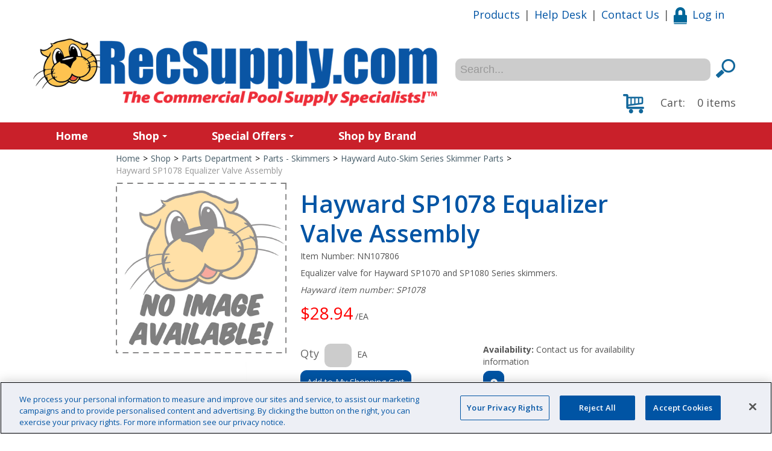

--- FILE ---
content_type: text/html; charset=utf-8
request_url: https://www.recsupply.com/hayward-sp1078-equalizer-valve-assembly-nn107806
body_size: 116666
content:

<!DOCTYPE html>
<!--[if IE 7]><html lang="en" class="ie ie7"><![endif]-->
<!--[if IE 8]><html lang="en" class="ie ie8"><![endif]-->
<!--[if IE 9]><html lang="en" class="ie"><![endif]-->

<!--[if gt IE 9]><!-->
<html lang="en">
<!--<![endif]-->
<head>
  <meta charset="utf-8">
  <title>Hayward SP1078 Equalizer Valve Assembly</title>
    <meta name="description" content="Hayward Auto-Skim Skimmer Parts, [14] SP1078 Equalizer Valve Assembly" />
      <meta name="keywords" content="Hayward SP1078 Equalizer Valve Assembly" />
      <link rel="canonical" href="https://www.recsupply.com/hayward-sp1078-equalizer-valve-assembly-nn107806" />
    
  <meta content="True" name="HandheldFriendly">
  <meta name="viewport" content="width=device-width, initial-scale=1">
  <meta name="SKYPE_TOOLBAR" content="SKYPE_TOOLBAR_PARSER_COMPATIBLE" />

  <link rel="shortcut icon" type="image/ico" href="/favicon.ico?fv=F5D03557886203A06C6B31A6DFB615DB" />


  <link rel="stylesheet" type="text/css" href="https://ct1.addthis.com/static/r07/widget110.css">
<link rel="stylesheet" href="/content/cssinclude.bdl?id=632" />


  <!--[if IE 8]><!--><script src="/scriptecom/html5shiv.js?fv=C5776AB906652ADD91F9D827138CDDF5"></script><!--<![endif]-->
<script src="/scripts/jsinclude.bdl?id=633"></script>
<script src="/scripts/jsinclude.bdl?id=610"></script>


  <script>var _sCurrentLanguage="en";var _sDefaultLanguage="en-US";var _sCurrentLanguageFull="en-us";var _sServerDomain="recsupply.com";var _sLangQueryName="lang";var _sCurrentLangQueryAndValue="lang=en-us"</script>

  

  <!-- Google Tag Manager -->
<script>(function(w,d,s,l,i){w[l]=w[l]||[];w[l].push({'gtm.start':
new Date().getTime(),event:'gtm.js'});var f=d.getElementsByTagName(s)[0],
j=d.createElement(s),dl=l!='dataLayer'?'&l='+l:'';j.async=true;j.src=
'https://www.googletagmanager.com/gtm.js?id='+i+dl;f.parentNode.insertBefore(j,f);
})(window,document,'script','dataLayer','GTM-MP28D6RQ');</script>
<!-- End Google Tag Manager -->

<!-- OneTrust Cookies Consent Notice start for recsupply.com -->
<script src="https://cdn.cookielaw.org/scripttemplates/otSDKStub.js"  type="text/javascript" charset="UTF-8" data-domain-script="534b6ab9-3e82-4e3e-be7e-a1dfb34e4153" ></script>
<script type="text/javascript">
function OptanonWrapper() { }
</script>
<!-- OneTrust Cookies Consent Notice end for recsupply.com -->

<!-- Chat Beacon -->
<script type="text/javascript" src="https://cloud2.chatbeacon.io/ChatBeacon/recsupply/810/scripts/chatbeacon.js?accountId=719&siteId=810&queueId=967&m=1&i=1&b=1&c=1&theme=frame" defer></script>
<!-- End Chat Beacon -->


  
<script>
  function PageHeadMetadata() { }


  $(document).ready(function () {
    var facebookPixelEnabled = false;
    var googleTagManagerEnabled = false;
    var googleTagManagerEnhancedEnabled = false;
    var gtmBuiltInEventsEnabled = false;
    var currencyCode = "";

    
       googleTagManagerEnhancedEnabled = true;

       gtmBuiltInEventsEnabled = true;

    currencyCode = "USD";

    if (typeof TrackingEvent === 'function' && typeof TrackingEvent.init === 'function')
    {
      TrackingEvent.init(facebookPixelEnabled, googleTagManagerEnabled, googleTagManagerEnhancedEnabled, currencyCode, gtmBuiltInEventsEnabled);
    }




  });

  PageHeadMetadata.AsyncHtmlResponseHandler = function ($container, asyncSectionInfo) {
    // the async section container is a div, which cannot be added to the head tag. The resulting html is added to the body.
    // this handler is required to move the resulting html back to the head tag.
    $('head').append(asyncSectionInfo.Html);
    $container.remove();
  }

</script>

<meta property="og:type" content="website">

<meta property="og:url" content="https://www.recsupply.com/hayward-sp1078-equalizer-valve-assembly-nn107806">
<meta property="og:title" content="Hayward SP1078 Equalizer Valve Assembly">
  <meta property="og:description" content="Not typically stocked. Allow additional lead time for this item.">


  <meta property="og:locale" content="en_US">
<meta property="og:site_name" content="RecSupply">

<meta name="twitter:card" content="summary">

<meta name="twitter:url" content="https://www.recsupply.com/hayward-sp1078-equalizer-valve-assembly-nn107806">
<meta name="twitter:title" content="Hayward SP1078 Equalizer Valve Assembly">
<meta name="twitter:description" content="Not typically stocked. Allow additional lead time for this item.">


<!-- Global Site Tag (gtag.js) - Google Analytics -->
<script>
  window.dataLayer = window.dataLayer || [];
  function gtag(){dataLayer.push(arguments);}
  gtag('js', new Date());


</script>


  <meta name="ProductCode" content="NN107806" />

    <script type="application/ld+json">
    {
  "@context": "https://schema.org/",
  "@type": "Product",
  "name": "Hayward SP1078 Equalizer Valve Assembly",
  "description": "Not typically stocked. Allow additional lead time for this item.",
  "sku": "NN107806",
  "brand": {
    "@type": "Brand",
    "name": "Hayward"
  },
  "category": "Shop/Parts Department/Parts - Skimmers/Hayward Auto-Skim Series Skimmer Parts/Hayward SP1078 Equalizer Valve Assembly",
  "offers": {
    "@type": "Offer",
    "url": "https://www.recsupply.com/hayward-sp1078-equalizer-valve-assembly-nn107806",
    "price": "28.94",
    "priceCurrency": "USD",
    "availability": "https://schema.org/InStock"
  },
  "image": []
}
    </script>


<meta name="generator" content="k-eCommerce" />
</head>


<body class=" Ecom-ProductPage EcomTProductPage EcomLLayoutEcomV2">
  
  <input type="hidden" id="hdnPageTitle" value="Hayward SP1078 Equalizer Valve Assembly" />
  
  <div class="sb-site-container">
    <div class="widget" data-type="layout" data-index="1">
        <div class="customerservice-box hidden"></div>

    </div>
    <div class="main-section-container container">
      <div class="widget" data-type="layout" data-index="2">
        
<script>
  $(document).ready(function () {        
    Header.init(true, 3,
      "item", "items", "ecomwgtheaderv2",
      "We have successfully updated your cart.&lt;/br&gt;&lt;a style=&#39;text-decoration: underline;&#39; href=&#39;/my-shopping-cart&#39;&gt;Click here to see your cart.&lt;/a&gt;","7cjI9cnjsdnsPKRIgXozk4aPJksEfHFLCnbKrnjRZRN5CPIBm5kf+qRAmst7fFtE");
    ShoppingCartSummary.DesktopAutoCloseCartPopupDelay = 5000 ;
    ShoppingCartSummary.MobileAutoCloseCartPopupDelay = 5000 ;
    $('.nav-myaccount .dropdown-toggle').dropdown();
    Menu.init();
  });
</script>

<header>
    <div class="container">

        <div class="row-fluid">
            <div class="span7">
                <!-- LOGO -->
<div class="logos text-center">

	    <a href="/" title="RecSupply">
	        <img src="/medias/logo/logo-large.png?fv=1EE245D9E03771F620FA97173E06B5CB" alt="RecSupply" title="RecSupply" class="hires">
	    </a>
</div>
            </div>

            <div class="span5 header-topsection">
                <div class="row-fluid">
                    <div class="span12">
                        <!-- TOP MENU -->




<ul class="unstyled inline header-nav ">
                        <li><a href="/catalog">Products</a></li>
            <li role="presentation">|</li>
                        <li><a href="/help-desk">Help Desk</a></li>
            <li role="presentation">|</li>
                        <li><a href="/contact-us">Contact Us</a></li>
            <li role="presentation">|</li>
        
    <li>
            <a href="/user-login"><i class="icon-custom icon-user" aria-hidden="true"></i>Log in</a>
    </li>

        </ul>


                    </div>
                </div>

                    <div class="row-fluid">
                        <div class="span12">
                            <!-- Search form -->
<form class="form-search ejs-quicksearch form-inline" action="/products-search" method="get" onsubmit="SearchAsType.PreventAjaxCall();">
    <input type="text" name="qs" id="txtHeaderQuickSearch" class="form-search-input" placeholder="Search..." autocomplete="off"  maxlength="100"/>
    <button class="btn btn-go" type="submit"><i class="icon-custom icon-search"></i></button>
</form>
                        </div>
                    </div>

                <!-- CART -->
                    <div class="row-fluid">
                        <div class="span12">
<div class="cart pull-right ejs-basket-popup ejs-basket-closed" role="button">
    <i class="icon-custom icon-shopping-cart-big" aria-hidden="true"></i>
    <span class="visible-desktop cart-label">Cart:</span>
    <span class="ejs-cart-products-qty cart-products-qty">0</span>
    <span class="ejs-cart-products-qty-lbl cart-products-qty-lbl">
      
         items
    </span>
    <input type="hidden" class="ejs-qty-added-by-coupon" value="0" />
</div>
<div id="shoppingCartPopup" class="basket-pop ejs-basket-closed">
  <div class="row-fluid basketpop-header">
    <div class="span11">
      <h3 class="pull-left">My Cart
      </h3>
    </div>
    <div class="span1">
      <a class="basket-close pull-right" href="javascript:void(0)" onclick="ShoppingCartSummary.forceClose(); return false;"><i class="fa fa-times fa-inverted fa-small"></i></a>
    </div>
  </div>
  <div id="shoppingCartPopupContent" data-widget-code="EcomWGTShoppingCartSummary">
  </div>
</div>
                        </div>
                    </div>

            </div>
        </div>
    </div>
</header>

<!-- MAIN MENU -->


<div class="section-container-main-navigation">


        <div class="main-navigation">
            <div class="container">
                <div class="navbar navbar-inverse nav-menu">
                    <div class="navbar-inner">
                        <div class="container">

                            <!-- Mobile menu button -->
                            <div class="span12 visible-phone">
                                <a class="btn-navbar span1" data-toggle="collapse" data-target=".nav-collapse">
                                    <i class="fa fa-bars fa-large fa-inverted"></i>
                                </a>
                            </div>
                            <!-- /Mobile menu button -->

                            <div class="row-fluid">
                                <div class="nav-collapse collapse span10" role="navigation">
                                    <ul class="nav">
                                                    <!-- Single link -->
                                                        <li>
                                                            <a class="" href="/" >Home</a>
                                                        </li>
                                                    <!-- /Single link -->
                                                    <!-- Big category menu -->
                                                    <li class="expand bigmenu">
                                                        <a class="dropdown-toggle lvl1 " href="/shop"  data-target=".submenu_1" data-toggle="dropdown"  aria-haspopup="true">Shop<b class="caret"></b></a>
                                                        <div class="submenu submenu_1">
                                                            <div class="submenu-left">
                                                                <ul class="nav nav-pills nav-stacked nav-inner-items">

                                                                        <li class="expand opened">
                                                                                <a href="javascript:void(0);" class="has-content" data-category-code="ChemicalsTesting" aria-haspopup="true">Chemicals &amp; Testing</a>
                                                                                <!-- Right section of big category menu -->
                                                                                <div class="submenu-bigcontent">
                                                                                    <div class="submenu-content">
                                                                                        <h3><a href="/chemicals-testing">Chemicals &amp; Testing</a></h3>
                                                                                        <div class="bigcontent-categories">
                                                                                            <div class="row-fluid">
                                                                                                
                                                                                                
                                                                                                


                                                                                                <div class="span4">
                                                                                                    <ul>
                                                                                                            <li><a href="/chemical-controllers-accessories">Chemical Controllers &amp; Accessories</a></li>
                                                                                                            <li><a href="/chemical-feed-pump">Chemical Feed Pump</a></li>
                                                                                                            <li><a href="/chemicals">Chemicals</a></li>
                                                                                                            <li><a href="/chemical-safety">Chemical Safety</a></li>
                                                                                                            <li><a href="/chlorinators">Chlorinators</a></li>
                                                                                                            <li><a href="/cleaning-solutions-compounds">Cleaning Solutions &amp; Compounds</a></li>
                                                                                                            <li><a href="/solution-tanks-accessories">Solution Tanks &amp; Accessories</a></li>
                                                                                                            <li><a href="/test-kits">Test Kits</a></li>
                                                                                                            <li><a href="/test-kit-reagents">Test Kit Reagents</a></li>
                                                                                                            <li><a href="/test-meters-and-accessories">Test Meters and Accessories</a></li>
                                                                                                            <li><a href="/test-meter-parts-calibration-kits">Test Meter Parts &amp; Calibration Kits</a></li>
                                                                                                            <li><a href="/test-strips">Test Strips</a></li>
                                                                                                            <li><a href="/chlorination-systems">Chlorination Systems</a></li>
                                                                                                            <li><a href="/uv-disinfection-systems">UV Disinfection Systems</a></li>
                                                                                                    </ul>
                                                                                                </div>
                                                                                                                                                                                            </div>
                                                                                        </div>
                                                                                    </div>
                                                                                </div>
                                                                                <!-- /Right section of big category menu -->
                                                                        </li>
                                                                        <li class="expand ">
                                                                                <a href="javascript:void(0);" class="has-content" data-category-code="CleaningMaintenance" aria-haspopup="true">Cleaning &amp; Maintenance</a>
                                                                                <!-- Right section of big category menu -->
                                                                                <div class="submenu-bigcontent">
                                                                                    <div class="submenu-content">
                                                                                        <h3><a href="/cleaning-maintenance">Cleaning &amp; Maintenance</a></h3>
                                                                                        <div class="bigcontent-categories">
                                                                                            <div class="row-fluid">
                                                                                                
                                                                                                
                                                                                                


                                                                                                <div class="span4">
                                                                                                    <ul>
                                                                                                            <li><a href="/commercial-swimming-pool-cleaners">Commercial Swimming Pool Cleaners</a></li>
                                                                                                            <li><a href="/brushes-accessories">Brushes &amp; Accessories</a></li>
                                                                                                            <li><a href="/deck-cleaning">Deck Cleaning</a></li>
                                                                                                            <li><a href="/leaf-rakes-skimmers">Leaf Rakes &amp; Skimmers</a></li>
                                                                                                            <li><a href="/parts-misc-cleaning-maintenance">Parts, Misc Cleaning &amp; Maintenance</a></li>
                                                                                                            <li><a href="/poles-handles-all">Poles &amp; Handles (All)</a></li>
                                                                                                            <li><a href="/poles-handles-eligible-for-free-shipping">Poles &amp; Handles (Eligible for Free Shipping)</a></li>
                                                                                                            <li><a href="/pole-accessories">Pole Accessories</a></li>
                                                                                                            <li><a href="/pump-and-vacuum-carts">Pump and Vacuum Carts</a></li>
                                                                                                            <li><a href="/stainless-maintenance">Stainless Maintenance</a></li>
                                                                                                            <li><a href="/pool-thermometers">Pool Thermometers</a></li>
                                                                                                            <li><a href="/vacuum-heads-1">Vacuum Heads</a></li>
                                                                                                            <li><a href="/vacuum-hose">Vacuum Hose</a></li>
                                                                                                            <li><a href="/water-slide-maintenance">Water Slide Maintenance</a></li>
                                                                                                    </ul>
                                                                                                </div>
                                                                                                                                                                                            </div>
                                                                                        </div>
                                                                                    </div>
                                                                                </div>
                                                                                <!-- /Right section of big category menu -->
                                                                        </li>
                                                                        <li class="expand ">
                                                                                <a href="javascript:void(0);" class="has-content" data-category-code="DeckEquipment" aria-haspopup="true">Deck Equipment</a>
                                                                                <!-- Right section of big category menu -->
                                                                                <div class="submenu-bigcontent">
                                                                                    <div class="submenu-content">
                                                                                        <h3><a href="/deck-equipment">Deck Equipment</a></h3>
                                                                                        <div class="bigcontent-categories">
                                                                                            <div class="row-fluid">
                                                                                                
                                                                                                
                                                                                                


                                                                                                <div class="span4">
                                                                                                    <ul>
                                                                                                            <li><a href="/access-lifts">Access Lifts</a></li>
                                                                                                            <li><a href="/access-lift-parts-accessories">Access Lift Parts &amp; Accessories</a></li>
                                                                                                            <li><a href="/anchors">Anchors</a></li>
                                                                                                            <li><a href="/commercial-diving-boards">Commercial Diving Boards</a></li>
                                                                                                            <li><a href="/diving-stands">Diving Stands</a></li>
                                                                                                            <li><a href="/escutcheons">Escutcheons</a></li>
                                                                                                            <li><a href="/flooring">Flooring</a></li>
                                                                                                            <li><a href="/ladder-bumpers">Ladder Bumpers</a></li>
                                                                                                            <li><a href="/ladder-treads">Ladder Treads</a></li>
                                                                                                            <li><a href="/ladders-rails">Ladders &amp; Rails</a></li>
                                                                                                            <li><a href="/lifeguard-chair-parts-accessories">Lifeguard Chair Parts &amp; Accessories</a></li>
                                                                                                            <li><a href="/lifeguard-chairs">Lifeguard Chairs</a></li>
                                                                                                            <li><a href="/rail-covers">Rail Covers</a></li>
                                                                                                            <li><a href="/ramps-pool-access">Ramps, Pool Access</a></li>
                                                                                                            <li><a href="/recessed-steps">Recessed Steps</a></li>
                                                                                                            <li><a href="/slide-accessories">Slide Accessories</a></li>
                                                                                                    </ul>
                                                                                                </div>
                                                                                                    <div class="span4">
                                                                                                        <ul>
                                                                                                                <li><a href="/slides">Slides</a></li>
                                                                                                                <li><a href="/starting-platforms">Starting Platforms</a></li>
                                                                                                                <li><a href="/steps-pool-access">Steps, Pool Access</a></li>
                                                                                                                <li><a href="/wheel-chairs">Wheel Chairs</a></li>
                                                                                                                <li><a href="/wheel-chair-accessories">Wheel Chair Accessories</a></li>
                                                                                                        </ul>
                                                                                                    </div>
                                                                                                                                                                                            </div>
                                                                                        </div>
                                                                                    </div>
                                                                                </div>
                                                                                <!-- /Right section of big category menu -->
                                                                        </li>
                                                                        <li class="expand ">
                                                                                <a href="javascript:void(0);" class="has-content" data-category-code="FacilityEquipment" aria-haspopup="true">Facility Equipment</a>
                                                                                <!-- Right section of big category menu -->
                                                                                <div class="submenu-bigcontent">
                                                                                    <div class="submenu-content">
                                                                                        <h3><a href="/facility-equipment">Facility Equipment</a></h3>
                                                                                        <div class="bigcontent-categories">
                                                                                            <div class="row-fluid">
                                                                                                
                                                                                                
                                                                                                


                                                                                                <div class="span4">
                                                                                                    <ul>
                                                                                                            <li><a href="/benches">Benches</a></li>
                                                                                                            <li><a href="/bicycle-racks">Bicycle Racks</a></li>
                                                                                                            <li><a href="/bleachers">Bleachers</a></li>
                                                                                                            <li><a href="/checking-pins">Checking Pins</a></li>
                                                                                                            <li><a href="/laundry-bags">Laundry Bags</a></li>
                                                                                                            <li><a href="/lockers">Lockers</a></li>
                                                                                                            <li><a href="/misting-fans">Misting Fans</a></li>
                                                                                                            <li><a href="/patio-clocks-thermometers">Patio Clocks &amp; Thermometers</a></li>
                                                                                                            <li><a href="/scales">Scales</a></li>
                                                                                                            <li><a href="/showers-shower-curtains">Showers &amp; Shower Curtains</a></li>
                                                                                                            <li><a href="/signs">Signs</a></li>
                                                                                                            <li><a href="/storage">Storage</a></li>
                                                                                                            <li><a href="/swimsuit-dryers">Swimsuit Dryers</a></li>
                                                                                                            <li><a href="/tiles-markers">Tiles &amp; Markers</a></li>
                                                                                                            <li><a href="/umbrellas">Umbrellas</a></li>
                                                                                                    </ul>
                                                                                                </div>
                                                                                                                                                                                            </div>
                                                                                        </div>
                                                                                    </div>
                                                                                </div>
                                                                                <!-- /Right section of big category menu -->
                                                                        </li>
                                                                        <li class="expand ">
                                                                                <a href="javascript:void(0);" class="has-content" data-category-code="Filtration" aria-haspopup="true">Filtration</a>
                                                                                <!-- Right section of big category menu -->
                                                                                <div class="submenu-bigcontent">
                                                                                    <div class="submenu-content">
                                                                                        <h3><a href="/filtration">Filtration</a></h3>
                                                                                        <div class="bigcontent-categories">
                                                                                            <div class="row-fluid">
                                                                                                
                                                                                                
                                                                                                


                                                                                                <div class="span4">
                                                                                                    <ul>
                                                                                                            <li><a href="/cartridge-filters">Cartridge Filters</a></li>
                                                                                                            <li><a href="/filter-cartridges">Filter Cartridges</a></li>
                                                                                                            <li><a href="/cartridge-washers">Cartridge Washers</a></li>
                                                                                                            <li><a href="/diatomaceous-earth-d-e-and-cellulose-fiber-media">Diatomaceous Earth (D.E.) and Cellulose Fiber Media</a></li>
                                                                                                            <li><a href="/d-e-filter-leaves-covers">D.E. Filter Leaves &amp; Covers</a></li>
                                                                                                            <li><a href="/sand-filters">Sand Filters</a></li>
                                                                                                            <li><a href="/sight-glasses">Sight Glasses</a></li>
                                                                                                            <li><a href="/regenerative-filters">Regenerative Filters</a></li>
                                                                                                    </ul>
                                                                                                </div>
                                                                                                                                                                                            </div>
                                                                                        </div>
                                                                                    </div>
                                                                                </div>
                                                                                <!-- /Right section of big category menu -->
                                                                        </li>
                                                                        <li class="expand ">
                                                                                <a href="javascript:void(0);" class="has-content" data-category-code="Fitness-Training-Therapy" aria-haspopup="true">Fitness, Training &amp; Therapy</a>
                                                                                <!-- Right section of big category menu -->
                                                                                <div class="submenu-bigcontent">
                                                                                    <div class="submenu-content">
                                                                                        <h3><a href="/fitness-training-therapy">Fitness, Training &amp; Therapy</a></h3>
                                                                                        <div class="bigcontent-categories">
                                                                                            <div class="row-fluid">
                                                                                                
                                                                                                
                                                                                                


                                                                                                <div class="span4">
                                                                                                    <ul>
                                                                                                            <li><a href="/aqua-jogger">Aqua Jogger</a></li>
                                                                                                            <li><a href="/bicycles-and-treadmills-aquatic">Bicycles and Treadmills, Aquatic</a></li>
                                                                                                            <li><a href="/cuffs-resistance">Cuffs, Resistance</a></li>
                                                                                                            <li><a href="/diving-brick">Diving Brick</a></li>
                                                                                                            <li><a href="/dumbbells">Dumbbells</a></li>
                                                                                                            <li><a href="/exercise-belts">Exercise Belts</a></li>
                                                                                                            <li><a href="/exercise-mats">Exercise Mats</a></li>
                                                                                                            <li><a href="/exercise-steps">Exercise Steps</a></li>
                                                                                                            <li><a href="/fins">Fins</a></li>
                                                                                                            <li><a href="/gloves-aquatic-fitness">Gloves, Aquatic Fitness</a></li>
                                                                                                            <li><a href="/goggles-swim-masks">Goggles &amp; Swim Masks</a></li>
                                                                                                            <li><a href="/kickboards">Kickboards</a></li>
                                                                                                            <li><a href="/noodles">Noodles</a></li>
                                                                                                            <li><a href="/paddles-training-exercise">Paddles, Training &amp; Exercise</a></li>
                                                                                                            <li><a href="/pull-buoys-1">Pull Buoys</a></li>
                                                                                                            <li><a href="/resistance-training">Resistance Training</a></li>
                                                                                                    </ul>
                                                                                                </div>
                                                                                                    <div class="span4">
                                                                                                        <ul>
                                                                                                                <li><a href="/swim-belts-child-youth">Swim Belts, Child/Youth</a></li>
                                                                                                                <li><a href="/swim-caps">Swim Caps</a></li>
                                                                                                                <li><a href="/swim-training-therapy-bars-1">Swim Training &amp; Therapy Bars</a></li>
                                                                                                                <li><a href="/training-platforms">Training Platforms</a></li>
                                                                                                        </ul>
                                                                                                    </div>
                                                                                                                                                                                            </div>
                                                                                        </div>
                                                                                    </div>
                                                                                </div>
                                                                                <!-- /Right section of big category menu -->
                                                                        </li>
                                                                        <li class="expand ">
                                                                                <a href="javascript:void(0);" class="has-content" data-category-code="Flow" aria-haspopup="true">Flow &amp; Fittings</a>
                                                                                <!-- Right section of big category menu -->
                                                                                <div class="submenu-bigcontent">
                                                                                    <div class="submenu-content">
                                                                                        <h3><a href="/flow-fittings">Flow &amp; Fittings</a></h3>
                                                                                        <div class="bigcontent-categories">
                                                                                            <div class="row-fluid">
                                                                                                
                                                                                                
                                                                                                


                                                                                                <div class="span4">
                                                                                                    <ul>
                                                                                                            <li><a href="/air-blowers-timers">Air Blowers &amp; Timers</a></li>
                                                                                                            <li><a href="/drain-covers-and-grates">Drain Covers and Grates</a></li>
                                                                                                            <li><a href="/entrapment-prevention">Entrapment Prevention</a></li>
                                                                                                            <li><a href="/fillspouts">Fillspouts</a></li>
                                                                                                            <li><a href="/flanges">Flanges</a></li>
                                                                                                            <li><a href="/flowmeters">Flowmeters</a></li>
                                                                                                            <li><a href="/gaskets-for-valves-flanges">Gaskets for Valves &amp; Flanges</a></li>
                                                                                                            <li><a href="/gauges">Gauges</a></li>
                                                                                                            <li><a href="/gutter-drains">Gutter Drains</a></li>
                                                                                                            <li><a href="/gutter-systems">Gutter Systems</a></li>
                                                                                                            <li><a href="/hydrostatic-relief-valves">Hydrostatic Relief Valves</a></li>
                                                                                                            <li><a href="/inlets-fittings">Inlets &amp; Fittings</a></li>
                                                                                                            <li><a href="/lubricants">Lubricants</a></li>
                                                                                                            <li><a href="/main-drains">Main Drains</a></li>
                                                                                                            <li><a href="/skimmers-1">Skimmers</a></li>
                                                                                                            <li><a href="/valves">Valves</a></li>
                                                                                                    </ul>
                                                                                                </div>
                                                                                                    <div class="span4">
                                                                                                        <ul>
                                                                                                                <li><a href="/water-level-controls">Water Level Controls</a></li>
                                                                                                                <li><a href="/water-stop-fittings">Water Stop Fittings</a></li>
                                                                                                        </ul>
                                                                                                    </div>
                                                                                                                                                                                            </div>
                                                                                        </div>
                                                                                    </div>
                                                                                </div>
                                                                                <!-- /Right section of big category menu -->
                                                                        </li>
                                                                        <li class="expand ">
                                                                                <a href="javascript:void(0);" class="has-content" data-category-code="Furniture" aria-haspopup="true">Furniture for Pool, Deck &amp; Parks</a>
                                                                                <!-- Right section of big category menu -->
                                                                                <div class="submenu-bigcontent">
                                                                                    <div class="submenu-content">
                                                                                        <h3><a href="/furniture-for-pool-deck-parks">Furniture for Pool, Deck &amp; Parks</a></h3>
                                                                                        <div class="bigcontent-categories">
                                                                                            <div class="row-fluid">
                                                                                                
                                                                                                
                                                                                                


                                                                                                <div class="span4">
                                                                                                    <ul>
                                                                                                            <li><a href="/benches-aluminum">Benches, Aluminum</a></li>
                                                                                                            <li><a href="/benches-coated-metal">Benches, Coated Metal</a></li>
                                                                                                            <li><a href="/benches-fiberglass">Benches, Fiberglass</a></li>
                                                                                                            <li><a href="/benches-recycled-plastic">Benches, Recycled Plastic</a></li>
                                                                                                            <li><a href="/benches-resin">Benches, Resin</a></li>
                                                                                                            <li><a href="/chairs-recycled-plastic">Chairs, Recycled Plastic</a></li>
                                                                                                            <li><a href="/chairs-resin">Chairs, Resin</a></li>
                                                                                                            <li><a href="/chairs-sling">Chairs, Sling</a></li>
                                                                                                            <li><a href="/chairs-vinyl-strap">Chairs, Vinyl Strap</a></li>
                                                                                                            <li><a href="/chairs-wooden">Chairs, Wooden</a></li>
                                                                                                            <li><a href="/chaise-lounges">Chaise Lounges</a></li>
                                                                                                            <li><a href="/pillows-cushions">Pillows &amp; Cushions</a></li>
                                                                                                            <li><a href="/site-furnishings">Site Furnishings</a></li>
                                                                                                            <li><a href="/tables-coated-metal">Tables, Coated Metal</a></li>
                                                                                                            <li><a href="/tables-fiberglass-acrylic-tops">Tables, Fiberglass &amp; Acrylic Tops</a></li>
                                                                                                            <li><a href="/tables-recycled-plastic">Tables, Recycled Plastic</a></li>
                                                                                                    </ul>
                                                                                                </div>
                                                                                                    <div class="span4">
                                                                                                        <ul>
                                                                                                                <li><a href="/tables-resin">Tables, Resin</a></li>
                                                                                                                <li><a href="/trash-receptacles-accessories">Trash Receptacles &amp; Accessories</a></li>
                                                                                                                <li><a href="/towel-storage">Towel Storage</a></li>
                                                                                                                <li><a href="/umbrella-bases-and-anchors">Umbrella Bases and Anchors</a></li>
                                                                                                                <li><a href="/umbrellas-giant">Umbrellas, Giant</a></li>
                                                                                                                <li><a href="/umbrellas-lifeguard">Umbrellas, Lifeguard</a></li>
                                                                                                                <li><a href="/umbrellas-table">Umbrellas, Table</a></li>
                                                                                                        </ul>
                                                                                                    </div>
                                                                                                                                                                                            </div>
                                                                                        </div>
                                                                                    </div>
                                                                                </div>
                                                                                <!-- /Right section of big category menu -->
                                                                        </li>
                                                                        <li class="expand ">
                                                                                <a href="javascript:void(0);" class="has-content" data-category-code="Grating" aria-haspopup="true">Grating</a>
                                                                                <!-- Right section of big category menu -->
                                                                                <div class="submenu-bigcontent">
                                                                                    <div class="submenu-content">
                                                                                        <h3><a href="/grating">Grating</a></h3>
                                                                                        <div class="bigcontent-categories">
                                                                                            <div class="row-fluid">
                                                                                                
                                                                                                
                                                                                                


                                                                                                <div class="span4">
                                                                                                    <ul>
                                                                                                            <li><a href="/daldorado-pvc-grating">Daldorado PVC Grating</a></li>
                                                                                                            <li><a href="/strongwell-fiberglass-grating">Strongwell Fiberglass Grating</a></li>
                                                                                                            <li><a href="/grating-hardware-and-accessories">Grating Hardware and Accessories</a></li>
                                                                                                            <li><a href="/stegmeier-deck-drain">Stegmeier Deck Drain</a></li>
                                                                                                            <li><a href="/lawson-deck-drain">Lawson Deck Drain</a></li>
                                                                                                            <li><a href="/lawson-pvc-curb-angle">Lawson PVC Curb Angle</a></li>
                                                                                                            <li><a href="/lawson-pvc-grating">Lawson PVC Grating</a></li>
                                                                                                            <li><a href="/grate-ideas-america-the-grate-pvc-grating">Grate Ideas America-The-Grate PVC Grating</a></li>
                                                                                                    </ul>
                                                                                                </div>
                                                                                                                                                                                            </div>
                                                                                        </div>
                                                                                    </div>
                                                                                </div>
                                                                                <!-- /Right section of big category menu -->
                                                                        </li>
                                                                        <li class="expand ">
                                                                                <a href="javascript:void(0);" class="has-content" data-category-code="Heaters-Pool-Covers" aria-haspopup="true">Heaters &amp; Pool Covers</a>
                                                                                <!-- Right section of big category menu -->
                                                                                <div class="submenu-bigcontent">
                                                                                    <div class="submenu-content">
                                                                                        <h3><a href="/heaters-pool-covers">Heaters &amp; Pool Covers</a></h3>
                                                                                        <div class="bigcontent-categories">
                                                                                            <div class="row-fluid">
                                                                                                
                                                                                                
                                                                                                


                                                                                                <div class="span4">
                                                                                                    <ul>
                                                                                                            <li><a href="/small-commercial-heaters">Small Commercial Heaters</a></li>
                                                                                                            <li><a href="/large-commercial-heaters">Large Commercial Heaters</a></li>
                                                                                                            <li><a href="/thermometers-in-line">Thermometers, In-Line</a></li>
                                                                                                            <li><a href="/liquid-pool-covers">Liquid Pool Covers</a></li>
                                                                                                            <li><a href="/safety-pool-covers">Safety Pool Covers</a></li>
                                                                                                            <li><a href="/thermal-pool-covers">Thermal Pool Covers</a></li>
                                                                                                            <li><a href="/thermal-cover-storage-reels">Thermal Cover Storage Reels</a></li>
                                                                                                    </ul>
                                                                                                </div>
                                                                                                                                                                                            </div>
                                                                                        </div>
                                                                                    </div>
                                                                                </div>
                                                                                <!-- /Right section of big category menu -->
                                                                        </li>
                                                                        <li class="expand ">
                                                                                <a href="javascript:void(0);" class="has-content" data-category-code="Lights" aria-haspopup="true">Lights</a>
                                                                                <!-- Right section of big category menu -->
                                                                                <div class="submenu-bigcontent">
                                                                                    <div class="submenu-content">
                                                                                        <h3><a href="/lights-1">Lights</a></h3>
                                                                                        <div class="bigcontent-categories">
                                                                                            <div class="row-fluid">
                                                                                                
                                                                                                
                                                                                                


                                                                                                <div class="span4">
                                                                                                    <ul>
                                                                                                            <li><a href="/bulbs">Bulbs</a></li>
                                                                                                            <li><a href="/complete-lights">Complete Lights</a></li>
                                                                                                            <li><a href="/junction-boxes">Junction Boxes</a></li>
                                                                                                            <li><a href="/led-replacement-lamps">LED Replacement Lamps</a></li>
                                                                                                            <li><a href="/lens-gaskets">Lens Gaskets</a></li>
                                                                                                            <li><a href="/niches">Niches</a></li>
                                                                                                            <li><a href="/transformers">Transformers</a></li>
                                                                                                    </ul>
                                                                                                </div>
                                                                                                                                                                                            </div>
                                                                                        </div>
                                                                                    </div>
                                                                                </div>
                                                                                <!-- /Right section of big category menu -->
                                                                        </li>
                                                                        <li class="expand ">
                                                                                <a href="javascript:void(0);" class="has-content" data-category-code="Painting-Repair" aria-haspopup="true">Painting &amp; Pool Repair</a>
                                                                                <!-- Right section of big category menu -->
                                                                                <div class="submenu-bigcontent">
                                                                                    <div class="submenu-content">
                                                                                        <h3><a href="/painting-pool-repair">Painting &amp; Pool Repair</a></h3>
                                                                                        <div class="bigcontent-categories">
                                                                                            <div class="row-fluid">
                                                                                                
                                                                                                
                                                                                                


                                                                                                <div class="span4">
                                                                                                    <ul>
                                                                                                            <li><a href="/ramuc-pool-paints">Ramuc Pool Paints</a></li>
                                                                                                            <li><a href="/sau-sea-eco-choice-pool-paints">Sau-Sea Eco-Choice Pool Paints</a></li>
                                                                                                            <li><a href="/olympic-pool-paints">Olympic Pool Paints</a></li>
                                                                                                            <li><a href="/deck-coatings">Deck Coatings</a></li>
                                                                                                            <li><a href="/surface-preparation-patching">Surface Preparation &amp; Patching</a></li>
                                                                                                    </ul>
                                                                                                </div>
                                                                                                                                                                                            </div>
                                                                                        </div>
                                                                                    </div>
                                                                                </div>
                                                                                <!-- /Right section of big category menu -->
                                                                        </li>
                                                                        <li class="expand ">
                                                                                <a href="javascript:void(0);" class="has-content" data-category-code="Pumps-Strainers" aria-haspopup="true">Pumps &amp; Strainers</a>
                                                                                <!-- Right section of big category menu -->
                                                                                <div class="submenu-bigcontent">
                                                                                    <div class="submenu-content">
                                                                                        <h3><a href="/pumps-strainers">Pumps &amp; Strainers</a></h3>
                                                                                        <div class="bigcontent-categories">
                                                                                            <div class="row-fluid">
                                                                                                
                                                                                                
                                                                                                


                                                                                                <div class="span4">
                                                                                                    <ul>
                                                                                                            <li><a href="/commercial-pumps">Commercial Pumps</a></li>
                                                                                                            <li><a href="/commercial-strainers">Commercial Strainers</a></li>
                                                                                                            <li><a href="/pumps-light-commercial">Pumps, Light Commercial</a></li>
                                                                                                            <li><a href="/variable-speed-pumps">Variable Speed Pumps</a></li>
                                                                                                            <li><a href="/booster-pumps">Booster Pumps</a></li>
                                                                                                            <li><a href="/submersible-pumps">Submersible Pumps</a></li>
                                                                                                            <li><a href="/variable-frequency-drives">Variable Frequency Drives</a></li>
                                                                                                            <li><a href="/reducers">Reducers</a></li>
                                                                                                    </ul>
                                                                                                </div>
                                                                                                                                                                                            </div>
                                                                                        </div>
                                                                                    </div>
                                                                                </div>
                                                                                <!-- /Right section of big category menu -->
                                                                        </li>
                                                                        <li class="expand ">
                                                                                <a href="javascript:void(0);" class="has-content" data-category-code="Safety-Rescue" aria-haspopup="true">Safety &amp; Rescue</a>
                                                                                <!-- Right section of big category menu -->
                                                                                <div class="submenu-bigcontent">
                                                                                    <div class="submenu-content">
                                                                                        <h3><a href="/safety-rescue">Safety &amp; Rescue</a></h3>
                                                                                        <div class="bigcontent-categories">
                                                                                            <div class="row-fluid">
                                                                                                
                                                                                                
                                                                                                


                                                                                                <div class="span4">
                                                                                                    <ul>
                                                                                                            <li><a href="/first-aid">First Aid</a></li>
                                                                                                            <li><a href="/lifeguard-accessories">Lifeguard Accessories</a></li>
                                                                                                            <li><a href="/lifeguard-apparel">Lifeguard Apparel</a></li>
                                                                                                            <li><a href="/life-rings-throw-ropes">Life Rings &amp; Throw Ropes</a></li>
                                                                                                            <li><a href="/life-vests">Life Vests</a></li>
                                                                                                            <li><a href="/life-vest-storage">Life Vest Storage</a></li>
                                                                                                            <li><a href="/manikins">Manikins</a></li>
                                                                                                            <li><a href="/neckbands-child-safety">Neckbands, Child Safety</a></li>
                                                                                                            <li><a href="/rescue-tubes-cans-throws">Rescue Tubes, Cans &amp; Throws</a></li>
                                                                                                            <li><a href="/rescue-hooks-poles">Rescue Hooks &amp; Poles</a></li>
                                                                                                            <li><a href="/rope-floats-rope-hooks">Rope, Floats &amp; Rope Hooks</a></li>
                                                                                                            <li><a href="/signs-1">Signs</a></li>
                                                                                                            <li><a href="/spineboards-immobilization">Spineboards &amp; Immobilization</a></li>
                                                                                                            <li><a href="/whistles-lanyards-safety-horns">Whistles, Lanyards &amp; Safety Horns</a></li>
                                                                                                            <li><a href="/personal-care">Personal Care</a></li>
                                                                                                    </ul>
                                                                                                </div>
                                                                                                                                                                                            </div>
                                                                                        </div>
                                                                                    </div>
                                                                                </div>
                                                                                <!-- /Right section of big category menu -->
                                                                        </li>
                                                                        <li class="expand ">
                                                                                <a href="javascript:void(0);" class="has-content" data-category-code="Toys-Recreation" aria-haspopup="true">Toys &amp; Recreation</a>
                                                                                <!-- Right section of big category menu -->
                                                                                <div class="submenu-bigcontent">
                                                                                    <div class="submenu-content">
                                                                                        <h3><a href="/toys-recreation">Toys &amp; Recreation</a></h3>
                                                                                        <div class="bigcontent-categories">
                                                                                            <div class="row-fluid">
                                                                                                
                                                                                                
                                                                                                


                                                                                                <div class="span4">
                                                                                                    <ul>
                                                                                                            <li><a href="/aquaglide-inflatable-structures">Aquaglide Inflatable Structures</a></li>
                                                                                                            <li><a href="/climbing-walls">Climbing Walls</a></li>
                                                                                                            <li><a href="/foam-rafts">Foam Rafts</a></li>
                                                                                                            <li><a href="/surface-toys">Surface Toys</a></li>
                                                                                                            <li><a href="/underwater-toys">Underwater Toys</a></li>
                                                                                                            <li><a href="/waterpark-mats">Waterpark Mats</a></li>
                                                                                                            <li><a href="/waterpark-tubes-1">Waterpark Tubes</a></li>
                                                                                                    </ul>
                                                                                                </div>
                                                                                                                                                                                            </div>
                                                                                        </div>
                                                                                    </div>
                                                                                </div>
                                                                                <!-- /Right section of big category menu -->
                                                                        </li>
                                                                        <li class="expand ">
                                                                                <a href="javascript:void(0);" class="has-content" data-category-code="Water-Sports" aria-haspopup="true">Water Sports</a>
                                                                                <!-- Right section of big category menu -->
                                                                                <div class="submenu-bigcontent">
                                                                                    <div class="submenu-content">
                                                                                        <h3><a href="/water-sports">Water Sports</a></h3>
                                                                                        <div class="bigcontent-categories">
                                                                                            <div class="row-fluid">
                                                                                                
                                                                                                
                                                                                                


                                                                                                <div class="span4">
                                                                                                    <ul>
                                                                                                            <li><a href="/backstroke-flags">Backstroke Flags</a></li>
                                                                                                            <li><a href="/colorado-time-systems">Colorado Time Systems</a></li>
                                                                                                            <li><a href="/competitive-swimming">Competitive Swimming</a></li>
                                                                                                            <li><a href="/stanchions-sockets">Stanchions &amp; Sockets</a></li>
                                                                                                            <li><a href="/stopwatches">Stopwatches</a></li>
                                                                                                            <li><a href="/water-volleyball">Water Volleyball</a></li>
                                                                                                            <li><a href="/water-basketball-1">Water Basketball</a></li>
                                                                                                            <li><a href="/water-polo">Water Polo</a></li>
                                                                                                            <li><a href="/pool-divider-bulkheads">Pool Divider Bulkheads</a></li>
                                                                                                    </ul>
                                                                                                </div>
                                                                                                                                                                                            </div>
                                                                                        </div>
                                                                                    </div>
                                                                                </div>
                                                                                <!-- /Right section of big category menu -->
                                                                        </li>
                                                                        <li class="expand ">
                                                                                <a class="" href="/uncategorized-items"  data-category-code="Uncategorized">Uncategorized Items</a>
                                                                        </li>
                                                                        <li class="expand ">
                                                                                <a href="javascript:void(0);" class="has-content" data-category-code="Parts" aria-haspopup="true">Parts Department</a>
                                                                                <!-- Right section of big category menu -->
                                                                                <div class="submenu-bigcontent">
                                                                                    <div class="submenu-content">
                                                                                        <h3><a href="/parts-department">Parts Department</a></h3>
                                                                                        <div class="bigcontent-categories">
                                                                                            <div class="row-fluid">
                                                                                                
                                                                                                
                                                                                                


                                                                                                <div class="span4">
                                                                                                    <ul>
                                                                                                            <li><a href="/parts-automatic-pool-vacuums">Parts - Automatic Pool Vacuums</a></li>
                                                                                                            <li><a href="/parts-chemical-pumps-feeders">Parts - Chemical Pumps &amp; Feeders</a></li>
                                                                                                            <li><a href="/parts-dive-stands">Parts - Dive Stands</a></li>
                                                                                                            <li><a href="/parts-filters">Parts - Filters</a></li>
                                                                                                            <li><a href="/parts-flowmeters">Parts - Flowmeters</a></li>
                                                                                                            <li><a href="/parts-heaters-commercial">Parts - Heaters, Commercial</a></li>
                                                                                                            <li><a href="/parts-lifeguard-chairs">Parts - Lifeguard Chairs</a></li>
                                                                                                            <li><a href="/parts-lights">Parts - Lights</a></li>
                                                                                                            <li><a href="/parts-pace-clocks">Parts - Pace Clocks</a></li>
                                                                                                            <li><a href="/parts-pool-access-lifts">Parts - Pool Access Lifts</a></li>
                                                                                                            <li><a href="/parts-pool-fittings-2">Parts - Pool Fittings</a></li>
                                                                                                            <li><a href="/parts-pumps-circulation">Parts - Pumps (Circulation)</a></li>
                                                                                                            <li><a href="/parts-racing-lane-lines-and-storage-reels">Parts - Racing Lane Lines and Storage Reels</a></li>
                                                                                                            <li><a href="/parts-skimmers">Parts - Skimmers</a></li>
                                                                                                            <li><a href="/parts-spineboards">Parts - Spineboards</a></li>
                                                                                                            <li><a href="/parts-strainers">Parts - Strainers</a></li>
                                                                                                    </ul>
                                                                                                </div>
                                                                                                    <div class="span4">
                                                                                                        <ul>
                                                                                                                <li><a href="/parts-test-kits">Parts - Test Kits</a></li>
                                                                                                                <li><a href="/parts-vacuum-heads">Parts - Vacuum Heads</a></li>
                                                                                                                <li><a href="/parts-valves">Parts - Valves</a></li>
                                                                                                                <li><a href="/parts-water-basketball">Parts - Water Basketball</a></li>
                                                                                                        </ul>
                                                                                                    </div>
                                                                                                                                                                                            </div>
                                                                                        </div>
                                                                                    </div>
                                                                                </div>
                                                                                <!-- /Right section of big category menu -->
                                                                        </li>
                                                                </ul>
                                                            </div>
                                                        </div>
                                                    </li>
                                                    <!-- /Big category menu -->
                                                        <!-- Link with submenu -->
                                                        <li class="expand dropdown">
                                                            <a class="dropdown-toggle lvl1 " href="/our-promotions"  data-toggle="dropdown" aria-haspopup="true">Special Offers<b class="caret"></b></a>

                                                                <ul class="dropdown-menu level2" role="menu">
                                                                                <li>
                                                                                    <a class="" href="/chemicals-specials-and-closeouts" >Clearance - Chemicals &amp; Testing</a>
                                                                                </li>
                                                                                <li>
                                                                                    <a class="" href="/cleaning-and-maintenance-specials-and-closeouts" >Clearance - Cleaning &amp; Maintenance</a>
                                                                                </li>
                                                                                <li>
                                                                                    <a class="" href="/deck-equipment-specials-and-closeouts" >Clearance - Deck Equipment</a>
                                                                                </li>
                                                                                <li>
                                                                                    <a class="" href="/fitness-and-training-specials-and-closeouts" >Clearance - Fitness &amp; Training</a>
                                                                                </li>
                                                                                <li>
                                                                                    <a class="" href="http://www.recsupply.com/lighting-specials-and-closeouts" >Clearance - Lighting</a>
                                                                                </li>
                                                                                <li>
                                                                                    <a class="" href="/mechanical-room-specials-and-closeouts" >Clearance - Mechanical Room</a>
                                                                                </li>
                                                                                <li>
                                                                                    <a class="" href="/painting-specials-and-closeouts" >Clearance - Paint</a>
                                                                                </li>
                                                                                <li>
                                                                                    <a class="" href="/safety-specials-and-closeouts-1" >Clearance - Safety &amp; Rescue</a>
                                                                                </li>
                                                                </ul>
                                                        </li>
                                                        <!-- /Link with submenu -->
                                                    <!-- Single link -->
                                                        <li>
                                                            <a class="" href="/brands" >Shop by Brand</a>
                                                        </li>
                                                    <!-- /Single link -->
                                    </ul>
                                </div>

                                <!-- QUICK LINKS -->
<div class="nav-quicklinks span2">
  <ul class="nav nav-pills unstyled inline">
      <li>
        <!--[isk] 1st btn form show/hide trigger-->
        <a class="btn-search box pointer-cursor">
          <i class="fa fa-search fa-inverted"></i>
        </a>
      </li>
          <li>
        <a href="javascript:void(0);" class="btn-cart box ejs-basket-popup ejs-basket-closed">
          <i class="fa fa-shopping-cart fa-inverted"></i>&nbsp;<span class="ejs-cart-products-qty"><strong class="visible-desktop"></strong>0</span>
        </a>
      </li>
      </ul>
</div>
                            </div>
                        </div>
                    </div>
                </div>

                <!-- SEARCH NAVIGATION -->
    <div class="main-navig-search" role="search">
      <form class="form-search ejs-search-bar" action="/products-search" method="get" onsubmit="SearchAsType.PreventAjaxCall();">
        <input autocomplete="off" class="form-search-input" id="txtQsBar" name="qs" placeholder="Search by Keyword" type="text" value="" />
        <!--[isk] 2nd btn search trigger-->
        <button class="btn btn-go" id="cmdSearchBar" type="submit"><i class="fa fa-search fa-inverted"></i></button>
      </form>
    </div>

            </div>
        </div>
</div>


      </div>
      <section class="main-section" role="main">
        <div id="main-section" class="container">
          <div id="ejs-main-section" class="section-body-container">
            


<div class="row-fluid">
  <div class="span12">   
    <div class="widget" data-type="view" data-index="1">
      


<script>if (typeof TrackingEvent === 'function' && typeof TrackingEvent.addProductData === 'function'){TrackingEvent.addProductData('1046f382-bb2c-4a26-b64f-0f337199f598', {"Id":"1046f382-bb2c-4a26-b64f-0f337199f598","Code":"NN107806","Title":"Hayward SP1078 Equalizer Valve Assembly","Category":"Hayward Auto-Skim Series Skimmer Parts","Brand":"Hayward","Configurations":"","Price":28.94,"PriceForMinQuantity":28.94,"Quantity":1.0,"ListPosition":1,"Currency":"USD"});}</script>

<script>
    $(document).ready(function () {
        $(document).trigger("ProductPageDisplay", ["1046f382-bb2c-4a26-b64f-0f337199f598"]);
  });
</script>

<div class="product-detail ejs-product-detail site-content clearfix row-fluid ">

  <!-- breadcrumb section-->

  <div class="row-fluid">
    <ul class='breadcrumb'><li class=''><a href='/'>Home</a><span class='divider'>&gt;</span></li><li class=''><a href='/shop'>Shop</a><span class='divider'>&gt;</span></li><li class=''><a href='/parts-department'>Parts Department</a><span class='divider'>&gt;</span></li><li class=''><a href='/parts-skimmers'>Parts - Skimmers</a><span class='divider'>&gt;</span></li><li class=''><a href='/hayward-auto-skim-series-skimmer-parts'>Hayward Auto-Skim Series Skimmer Parts</a><span class='divider'>&gt;</span></li><li class='active'>Hayward SP1078 Equalizer Valve Assembly</li></ul>

  </div>

  <!-- product detail START -->

  <div class="row-fluid">
    <div class="span4">
      <div class="product-image">
        <!-- Widget Unique Code used for calls to the Model from the controller  -->
        <input id="WidgetUniqueCode" name="WidgetUniqueCode" type="hidden" value="SdWlppw1TpFAaFHqsHbZSljudKMF2H2XHmugGZWI/xF0KbQOUpvHKAsJcXsqom6U" />
        <input id="CategoryId" name="CategoryId" type="hidden" value="01857e25-2b68-4e4e-be9d-f178ed020b7d" />










        <div class="product-image-container ejs-product-image-container">


          <img id="product-detail-gallery-main-img" class="product-main-image" alt="Hayward SP1078 Equalizer Valve Assembly" title="Hayward SP1078 Equalizer Valve Assembly" src="/ecom_theme/img/no_picture/category.gif?fv=5A07E88107EE03A1EE815B543C4345CA" data-zoom-image="/ecom_theme/img/no_picture/category.gif?fv=5A07E88107EE03A1EE815B543C4345CA" data-zoom-enabled="False" />
        </div>

        <div id="zoom-info">
          <div class="visible-phone visible-tablet hidden-desktop text-center v-margin">
            <small class="muted">Double-tap and hold to zoom.</small>
          </div>

          <div class="hidden-phone hidden-tablet visible-desktop text-center v-margin">
            <small class="muted">Mouse over the image to zoom.</small>
          </div>
        </div>



        <div id="enlarge-info" class="text-center hidden-phone v-margin product-enlarge">
          <i class="fa fa-arrows-alt fa-small" aria-hidden="true"></i><a class="ejs-product-enlarge btn btn-link"><small>Click to Enlarge</small></a>
        </div>


      </div>
          <div class="product-brand text-center">
            <a href="/hayward">
              <img src="/img/brand/logo_hayward.jpg?fv=069EEFD68C7A17666F569760E3880A76" title="Hayward" alt="Hayward" />
            </a>
          </div>

    </div>
    <div class="span8">
      <div class="row-fluid">
        <h1>Hayward SP1078 Equalizer Valve Assembly</h1>
          <p class="product-details-code">Item Number: <span>NN107806</span></p>


          <div class="product-details-desc"><p>Equalizer valve for Hayward SP1070 and SP1080 Series skimmers.</p><p><em>Hayward item number: SP1078</em></p></div>
      </div>


      <div class="row-fluid">

        <div class="span8">

      <div class="unstyled single-price-display">
        <strong class="price price-current">$28.94</strong> /EA



<script>
  $(document).ready(function () {
    $(".ejs-fee-list-description").tooltip();
  });
</script>

              </div>
        </div>
              </div>


      <div class="row-fluid">
        <div class="span6">
          <!--Product Add To Cart, Add to Purchase list START-->
          <!--Quantity Text Box-->

  <form id="ProductPageForm" class="ejs-addtocartform" onsubmit="return false;" method="post" data-qtyisprefill="False" data-addtocartmode-enterkey="order">
    <ul class="unstyled addtocart-section ejs-addtocart-section" data-productid="1046f382-bb2c-4a26-b64f-0f337199f598">
      <li class="quantityInputGroup">
        <ul class="unstyled inline addtocart-qte-section">
            <li>
              <label for="qty_NN107806" class="control-label">Qty</label>
            </li>

          <li><input type="number" min="0" max="9999" step="1" id="qty_NN107806" name="qty_NN107806" class="input-mini" data-minqty="1" data-minqty-content="The quantity must be at least 1." data-maxqty="9999" data-maxqty-content="The maximum quantity allowed is 9999." data-multiqty="1" data-multiqty-content="The quantity must be a multiple of 1." data-productcode="NN107806" data-addtocartmode-enterkey="order" data-invalid-content="The quantity must be valid and greater than zero before adding a product to a Shopping Cart." data-content="The quantity must be valid and greater than zero before adding a product to a Shopping Cart." onkeydown="return EcomUtils.validateNumericInput(event, this);" data-iduom="232" /></li>
          <li>
EA          </li>
        </ul>
      </li>
        <li class="addToCartButtonGroup">
          <button type="submit" class="btn btn-primary ejs-addtocart" data-productcode="NN107806" data-productid="1046f382-bb2c-4a26-b64f-0f337199f598" data-isdigitalproduct="false" data-content="The quantity must be valid and greater than zero before adding a product to a Shopping Cart." title="Add Hayward SP1078 Equalizer Valve Assembly to my shopping cart.">Add to My Shopping Cart</button>
          <span class="field-validation-valid" data-valmsg-replace="true" data-valmsg-for="qty_NN107806"></span>
        </li>
            <!-- where to buy button-->
    </ul>
  </form>
        </div>

            <div class="span6">
              <div class="box-info box-qty">
                <ul class="unstyled text-right form-inline productpage-Availability">
                                                <li class="text-right productpage-Availability-label"><strong>Availability:</strong> Contact us for availability information</li>
                      <li class="text-right v-margin productpage-Availability-desc">
                        <a href="javascript:void(0);" class="btn btn-primary help-icon" data-html="true" data-placement="left" data-toggle="popover" data-content="This product is either temporarily out of stock, assembled to order (e.g. cases of chemical products, filter vacuum carts, etc.), shipped from our extended distribution network, or shipped directly from the manufacturer. Availability and lead times may vary. Contact us for more information. We are happy to help!"><i class="fa fa-question fa-inverted"></i></a>
                      </li>


                </ul>
              </div>
            </div>
      </div>



    </div>
  </div>
    <div class="row-fluid">
      <div class="span12">
        <ul class="nav nav-tabs ejs-description-tabs" id="myTab" role="tablist">

            <li class="active"><a href="#tab-1" data-toggle="tab" role="tab" aria-controls="tab-1">Return Policy</a></li>
            <li class=""><a href="#tab-2" data-toggle="tab" role="tab" aria-controls="tab-2">CA Prop 65 Warning</a></li>

        </ul>

        <div class="tab-content">

            <div class="tab-pane active" id="tab-1" role="tabpanel">
              <!-- Hayward (non-stocked) --><p><strong style="color:orange;">This item may be eligible for return.</strong></p><p>Returns are authorized at the discretion of the manufacturer. Returns are subject to a 20% handling charge. Returns must be received in original, resaleable condition.</p><p><a href="/contact-us">Contact us</a> for more information regarding your specific return request.</p>
                                </div>
            <div class="tab-pane " id="tab-2" role="tabpanel">
              <p><strong>Proposition 65 Warning for California Customers</strong></p><p><img src="/img/icons/prop65_6pt.png?fv=B82AEA2939E85C577639222682D8DC4C"> <strong>Warning:</strong> Cancer and Reproductive Harm - <a href="https://www.P65Warnings.ca.gov/"><strong>www.P65Warnings.ca.gov/</strong></a></p>
                                </div>

        </div>
      </div>
    </div>
  <input id="ProductCode" name="ProductCode" type="hidden" value="NN107806" />
<input id="PromotionFromId" name="PromotionFromId" type="hidden" value="-1" /></div>
<!-- product detail END -->
  
    </div>
    <div class="widget" data-type="view" data-index="2">
        
    </div>
  </div>
</div>


<div class="widget" data-type="view" data-index="3">
  


</div>


<div class="widget" data-type="view" data-index="5">
  


</div>

<div class="widget" data-type="view" data-index="4">
  

<script type="text/javascript">
  function EcomWGTProductRecentlyViewed() { }

  EcomWGTProductRecentlyViewed.InitializeProductRecentlyViewedForm = function () {
    ShoppingCart.initAddToCart("recentlyViewedProductsForm");
    $forms = $("recentlyViewedProductsForm");
    $forms.unbind();
    $forms.removeData("validator");
    $.validator.unobtrusive.parse($forms);
  }

  $(document).ready(function () {
    EcomWGTProductRecentlyViewed.InitializeProductRecentlyViewedForm();
    EcomUtils.bindProductsImagesRedirect();


  });

</script>
<!-- Recently viewed products -->
  <div class="recently-viewed-product">
    <div class="row-fluid">
      <div class="span12">
        <h3>Your Browsing History</h3>

        <form id="recentlyViewedProductsForm" class="ejs-addtocartform" onsubmit="return false;" method="post" data-qtyisprefill="False">
          <div class="row-fluid grid-layout recently-viewed-product-listing">
              <div class="span3">
                <div class="boxshad productbox">

                  <div class="box-photo">
                    <img data-product-url="/water-polo-software-and-insert-for-colorado-time-system-6-sports-timer-console-mms6wp50" alt="Water Polo Software and Insert for Colorado Time System 6 Sports Timer Console" title="Water Polo Software and Insert for Colorado Time System 6 Sports Timer Console" src="/ecom_theme/img/no_picture/category.gif?fv=5A07E88107EE03A1EE815B543C4345CA" />
                  </div>
                  <div class="box-info">
                    <a class="product-title strong" href="/water-polo-software-and-insert-for-colorado-time-system-6-sports-timer-console-mms6wp50" title="Water Polo Software and Insert for Colorado Time System 6 Sports Timer Console">Water Polo Software and Insert for Colorado Time System 6 Sports Timer Console</a>
                  </div>

                    <div class="box-price">


<ul class="unstyled price-container">
    <li>
      <strong class="price">$677.51 /EA</strong>
    </li>
    </ul>
                    </div>

                </div>
              </div>
              <div class="span3">
                <div class="boxshad productbox">

                  <div class="box-photo">
                    <img data-product-url="/foam-play-raft-crocodile-select-color-oo01425lm-group" alt="Foam Play Raft, Crocodile (Select Color)" title="Foam Play Raft, Crocodile (Select Color)" src="/img/product/OO01425LM_Group_1-T.jpg?fv=5151408640193CDD4F568E45B66F0726" />
                  </div>
                  <div class="box-info">
                    <a class="product-title strong" href="/foam-play-raft-crocodile-select-color-oo01425lm-group" title="Foam Play Raft, Crocodile (Select Color)">Foam Play Raft, Crocodile (Select Color)</a>
                  </div>


                </div>
              </div>
              <div class="span3">
                <div class="boxshad productbox">

                  <div class="box-photo">
                    <img data-product-url="/daldorado-dalmax-sump-grate-18-in-x-36-in-x-28-in-nnd362850" alt="Daldorado DalMAX Sump &amp; Grate, 18 in X 36 in X 28 in" title="Daldorado DalMAX Sump &amp; Grate, 18 in X 36 in X 28 in" src="/img/product/NND185450_1-T.jpg?fv=88FC8DA70B5A62E29DD7D681D007FA76" />
                  </div>
                  <div class="box-info">
                    <a class="product-title strong" href="/daldorado-dalmax-sump-grate-18-in-x-36-in-x-28-in-nnd362850" title="Daldorado DalMAX Sump &amp; Grate, 18 in X 36 in X 28 in">Daldorado DalMAX Sump & Grate, 18 in X 36 in X 28 in</a>
                  </div>


                </div>
              </div>
              <div class="span3">
                <div class="boxshad productbox">

                  <div class="box-photo">
                    <img data-product-url="/umbrella-6-5-vinyl-select-color-hhub91650-group" alt="Umbrella, 6.5&#39; Vinyl (Select Color)" title="Umbrella, 6.5&#39; Vinyl (Select Color)" src="/img/product/HHUB91650_1-T.jpg?fv=E6C725BB0F14E36BD2CB18097A506EDC" />
                  </div>
                  <div class="box-info">
                    <a class="product-title strong" href="/umbrella-6-5-vinyl-select-color-hhub91650-group" title="Umbrella, 6.5&#39; Vinyl (Select Color)">Umbrella, 6.5' Vinyl (Select Color)</a>
                  </div>


                </div>
              </div>
          </div>
        </form>
      </div>
    </div>
  </div>

</div>

          </div>
        </div>
      </section>
    </div>

    <!-- FOOTER SECTION -->
    <footer>
      <div class="container">
        <div class="widget" data-type="layout" data-index="3">
          

    <div class="footer-row footer-row-top">
        <div class="footer-row-inner">
          <div class="row-fluid">
            <div class="span12">
              <div class="row-fluid"><div class="span6 footer-left"><a class="footer-logo" href="/"><img alt="RecSupply.com The Commercial Pool Supply Specialists!" src="/medias/logo_web_white.png?fv=BCE02DD6B06ACA5105C746E6508B213B&fv=BCE02DD6B06ACA5105C746E6508B213B&fv=BCE02DD6B06ACA5105C746E6508B213B&fv=803996B070FB7C2FEEA82CD304E5A73A-41470&fv=CA32DFFB775D77979D4028032650126C-43846&fv=04D63DABDCF32B0E3F59D70E7AE637EF-290328" /></a> <p><span class="nowrap">4314 Centurion Dr</span>&nbsp;&bull; <span class="nowrap">Bismarck, ND 58504</span></p><p><span class="nowrap">Phone: <a href="tel:800-437-8072">800.437.8072</a></span> &bull; <span class="nowrap">Local: <a href="tel:701-222-4860">701.222.4860</a></span><span class="nowrap"></span></p><p><span class="nowrap">&copy; 2026</span> &ndash; <span class="nowrap">RecSupply,</span> <span class="nowrap">All Rights Reserved</span></p></div><div class="span3"><ul class="unstyled"><li><a href="/help-desk">Help Desk</a></li><li><a href="/contact-us">Contact Us</a></li><li><a href="/faq">FAQ</a></li><li><a href="/privacy-policy">Privacy Policy</a></li><li><a href="/return-policy">Return Policy</a></li><li><a href="/terms-conditions">Terms & Conditions</a></li><li><a class="ot-sdk-show-settings">Cookie Settings</a></li></ul></div><div class="span3 footer-right"><div class="row-fluid"><div class="span12"><a class="btn" href="/newsletter">Sign up for our newsletter!</a> </div></div><div class="row-fluid"><div class="span12"><a class="footer-social" href="https://www.facebook.com/recsupply" target="_blank"><span class="icon-custom icon-fb"></span></a> <a class="footer-social" href="https://twitter.com/recsupply" target="_blank"><span class="icon-custom icon-tw"></span></a> <a href="https://twitter.com/recsupply" target="_blank">@recsupply</a> </div></div><div class="row-fluid"><div class="span12"><p class="footer-contact"><span class="icon-custom icon-phone"></span><a href="tel:1-800-437-8072">1.800.437.8072</a></p><p class="footer-contact"><span class="icon-custom icon-mail"></span><a href="mailto:kEncEmailtbmftAsfdtvqqmz/dpnkEncEmailEnd">sales@recsupply.com</a></p><script type="text/javascript" src="https://cloud2.chatbeacon.io/ChatBeacon/recsupply/810/scripts/chatbeacon.js?accountId=719&siteId=810&queueId=967&m=1&i=1&b=1&c=1&theme=frame" defer="defer"></script></div></div></div></div>
            </div>
          </div>
        </div>
    </div>



        </div>
      </div>
    </footer>
    <div class="widget" data-type="layout" data-index="4">
      


    </div>
    <div id="backtotop" style="display: none;">
      <a href="#" role="button" title="Return to Top">
        <i class="fa fa-chevron-up fa-inverted"></i>
      </a>
    </div>

    

  </div>
  <!-- Global site tag (gtag.js) - Google Analytics -->
<script async src="https://www.googletagmanager.com/gtag/js?id=UA-429059-1"></script>
<script>
  window.dataLayer = window.dataLayer || [];
  function gtag(){dataLayer.push(arguments);}
  gtag('js', new Date());

  gtag('config', 'UA-429059-1');
</script>
</body>
</html>
